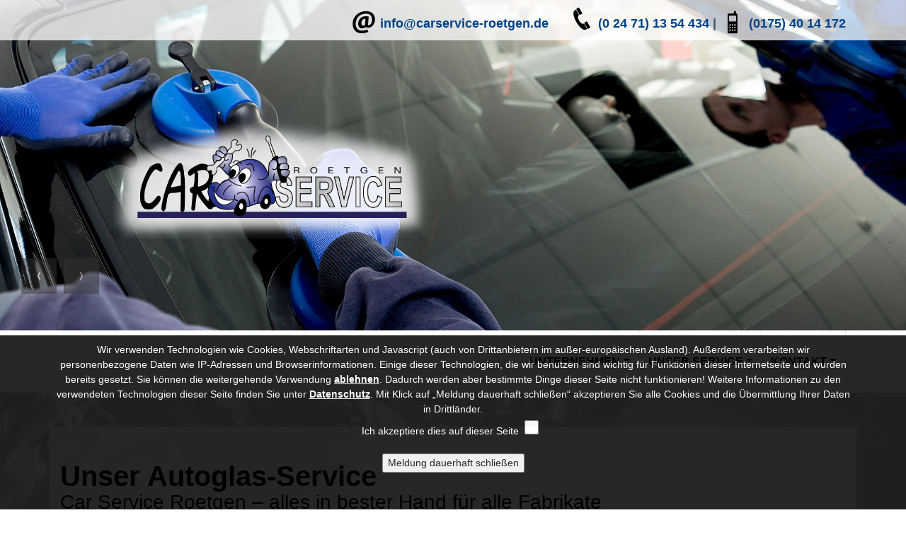

--- FILE ---
content_type: text/html; charset=UTF-8
request_url: https://carservice-roetgen.de/glas.php
body_size: 5207
content:
<!DOCTYPE html>
<html lang="de">
  <head>
    

<script>
function MM_openBrWindow(theURL,winName,features) { //v2.0
  window.open(theURL,winName,features);
}</script>


<meta name="viewport" content="width=device-width, initial-scale=1, shrink-to-fit=no">
<meta charset="utf-8">

<meta name="author" content="" />

<link rel="shortcut icon" href="favicon.ico" type="image/x-icon"/>

<link rel="stylesheet" href="vendor/bootstrap/bootstrap.min.css">
<link rel="stylesheet" href='vendor/flexslider/flexslider.css'>
<link rel="stylesheet" href="vendor/fancybox-master/dist/jquery.fancybox.min.css">

<link rel="stylesheet" href="vendor/hovereffect/css/effects.css" type="text/css">
<link rel='stylesheet' href='vendor/justifyGallery/justifiedGallery.min.css'>




<link rel="stylesheet" href="vendor/icofont/icofont.min.css">

<link rel="stylesheet" href="vendor/smartmenus-1.1.0/addons/bootstrap-4/jquery.smartmenus.bootstrap-4.css">


<link rel="stylesheet" href="css/navigation.css">
<link rel="stylesheet" href="css/navbar-toggler.css">
<link rel="stylesheet" href="css/brand.css">
<link rel="stylesheet" href="css/flexslider-caption.css">
<link rel="stylesheet" href="css/cards.css">

<link rel="stylesheet" href="css/custom.css">




    <title>Car-Service Roetgen</title>
    <meta name="description" content="" />
    <meta name="keywords" content="" />
  </head>
  <body id="top">
		<div class="topline py-2">
			<div class="container">
				<div class="row">
					<div class="col-12 col-md-12 text-right">
						 <i class="icofont-at icofont-2x color-01" style="vertical-align: sub;"></i> <span id="e45259148">[protected email address]</span><script>/*<![CDATA[*/eval("var a=\"dgarhsSbwlmM9PHqkF5DI@iOK4J+3xjU.V2otTQYZpLC7y60cX1nAvzEfBeN_8-RuGW\";var b=a.split(\"\").sort().join(\"\");var c=\"Xz6EPCpeNye-XCygeEy_0yza7y\";var d=\"\";for(var e=0;e<c.length;e++)d+=b.charAt(a.indexOf(c.charAt(e)));document.getElementById(\"e45259148\").innerHTML=\"<a class=\\\"links\\\" href=\\\"mailto:\"+d+\"\\\">\"+d+\"</a>\"")/*]]>*/</script> <span class="mr-0 mr-lg-4"></span><br class="d-block d-lg-none">
<i class="icofont icofont-phone icofont-2x color-01"></i> <a href="tel:+4924711354434">(0 24 71) 13 54 434</a> | <i class="icofont-mobile-phone icofont-2x color-01" style="vertical-align: sub;"></i> <a href="tel:+491754014172">(0175) 40 14 172</a>					</div>
				</div>
			</div>
		</div>
		<header>
			<div id="MainSlider" class="flexslider">
				<ul class="slides">
					<li>
<img class="img-fluid" style="opacity: 1;" alt="001--autoglas_206696823.jpg" src="thumb_/1920x700/r/img/slider/autoglas/001--autoglas_206696823.jpg" title="" />
<div class="meta d-none d-lg-block"
 style="visibility: hidden" >
<p class="mb-3"></p>
<a href=".php" class=" btn btn-secondary">Weiterlesen</a>
</div>
</li>
<li>
<img class="img-fluid" style="opacity: 1;" alt="002--autoglas_84799793.jpg" src="thumb_/1920x700/r/img/slider/autoglas/002--autoglas_84799793.jpg" title="" />
<div class="meta d-none d-lg-block"
 style="visibility: hidden" >
<p class="mb-3"></p>
<a href=".php" class=" btn btn-secondary">Weiterlesen</a>
</div>
</li>
<li>
<img class="img-fluid" style="opacity: 1;" alt="003--autoglas_177307252.jpg" src="thumb_/1920x700/r/img/slider/autoglas/003--autoglas_177307252.jpg" title="" />
<div class="meta d-none d-lg-block"
 style="visibility: hidden" >
<p class="mb-3"></p>
<a href=".php" class=" btn btn-secondary">Weiterlesen</a>
</div>
</li>
				</ul>
				<div class="logo-slider">
					<a href="index.php"><img src="img/logo_slider.png" class="img-fluid" alt="Bild"></a>				</div>
							</div>
		</header>
		<nav id="mainNav" class="navbar navbar-expand-md sticky-top">
			<div class="container">
				<a id="navbar-brand" class="navbar-brand ml-2" href="index.php">
										<img id="logo-mobil" src="img/logo-nav.png" class="img-fluid d-block" alt="Bild">
				</a>
				 <button class="navbar-toggler navbar-toggler-right collapsed" type="button" data-toggle="collapse" data-target="#navbarNavDropdown">
					<span></span>
					<span></span>
					<span></span>
				</button>
				<div class="collapse navbar-collapse justify-content-end" id="navbarNavDropdown">
					<!-- Right nav -->
					<ul class="nav navbar-nav">
					  <li class="nav-item dropdown"><a class="nav-link dropdown-toggle" href="#">Unternehmen</a>
	<ul class="dropdown-menu">
    <li><a class="dropdown-item" href="index.php">Startseite</a></li>
	  <li><a class="dropdown-item" href="ueber_uns.php">Über uns</a></li>
	</ul>
</li>
<li class="nav-item dropdown"><a class="nav-link dropdown-toggle" href="#.php">Unser Service</a>
	<ul class="dropdown-menu">
    <li><a class="dropdown-item" href="reparaturen.php">KFZ-Reparaturen von A - Z</a></li>
    <li><a class="dropdown-item" href="unfallschaeden.php">Beseitigung von Unfallschäden &ndash; Smart-Repair</a></li>
    <li><a class="dropdown-item" href="fehler.php">Fehlerdiagnose</a></li>
    <li><a class="dropdown-item" href="elektrik.php">Auto-Elektrik</a></li>
	  <li><a class="dropdown-item" href="klima.php">Klimaservice</a></li>
	  <li><a class="dropdown-item" href="glas.php">Autoglas</a></li>
    <li><a class="dropdown-item" href="reifen.php">Reifendienst</a></li>
	  <li><a class="dropdown-item" href="tuev.php">TÜV-Abnahme und AU</a></li>
	</ul>
</li>

<li class="nav-item dropdown"><a class="nav-link dropdown-toggle" href="#.php">Kontakt</a>
	<ul class="dropdown-menu">
	  <li><a class="dropdown-item" href="kontakt.php">Anfahrt / Kontakt</a></li>
	  <li><a class="dropdown-item" href="impressum.php">Impressum</a></li>
	  <li><a class="dropdown-item" href="datenschutz.php">Datenschutz</a></li>
	</ul>
  </li>					</ul>
  		  </div>
			</div>
		</nav>
		<section class="p-3 p-lg-5">
			<div class="container">
				<div class="row pt-5 bg-02-85">
					<div class="col-12 col-md-12">
						<h1 class="mb-0"><span class="color-01">Unser Autoglas-Service</span></h1>
						<h3 class="color-02">Car Service Roetgen &ndash; alles in bester Hand für alle Fabrikate</h3>
					</div>
				</div>
				<div class="row p-2 bg-02-85">
					<div class="col-12 col-md-8">
						<p>Kaum etwas ist bei einer Autofahrt so wichtig wie eine gute Sicht. Besonders bei Gegenlicht, Regen oder in der Dämmerung kann man schnell irritiert und geblendet werden. Daher sollten Sie darauf bedacht sein, dass sich die Scheiben an Ihrem Auto in einem einwandfreien Zustand befinden.</p>
            <p>Steinschläge führen zu defekten und Rissen, aber auch Sand und Staub fügen besonders Ihrer Frontscheibe Schäden zu.</p>
            <p>Wir sorgen dafür, dass Sie wieder klare Sicht haben.</p>
            <p>Gerne beraten wir Sie individuell und ausführlich zu allen Fragen rund um Ihr Auto. Nehmen Sie doch einfach <a href="kontakt.php">Kontakt</a> oder vereinbaren Sie telefonisch unter <a href="tel:+4924711354434">(0 24 71) 13 54 434</a> einen Termin mit uns.</p>
					</div>
					<div class="col-12 col-md-4 mb-5">
						<div class="card card-body h-100">
						  <div class="mb-3">
							                  <div id="accordion" class="accordion">
  <h3>Unsere Angebote!</h3>
  <div class="card mb-0">
	 <!--
    <div class="card-header collapsed" data-toggle="collapse" href="#collapseOne">
      <a class="card-title">Unsere gründliche und<br>optimale Wagenpflege</a>
    </div>
    <div id="collapseOne" class="collapse" data-parent="#accordion">
		  <div class="p-4">
		    <p>Reinigung von innen und außen ab 35,70 Euro (inkl. MwSt).<br>Bei extremer Verschmutzung Preis nach Absprache.</p>
		  </div>
    </div>
	-->
		<div class="card-header collapsed" data-toggle="collapse" data-parent="#accordion" href="#collapseTwo">
      <a class="card-title">Radwechsel</a>
    </div>
    <div id="collapseTwo" class="collapse" data-parent="#accordion" >
      <div class="p-4">
        <p>Radwechsel für alle 4 Reifen<br><span class="font-weight-bold">nur 22,- Euro</span></p> 
      </div>
    </div>
		<div class="card-header collapsed" data-toggle="collapse" data-parent="#accordion" href="#collapseThree">
      <a class="card-title">Pulverbeschichtung</a>
    </div>
    <div id="collapseThree" class="collapse" data-parent="#accordion" >
      <div class="p-4">
        <p>Pulverbeschichtungen bieten vielfältige Möglichkeiten nicht nur für optimale Optik, sondern auch für Konservierung und Erhalt.<br>
          In vielen Bereichen einsetzbar, so zum Beispiel für:</p>
        <ul>
          <li class="element">Auto</li>
          <li class="element">Motorrad</li>
          <li class="element">Fahrrad</li>
          <li class="element">Hobby</li>
          <li class="element">Haushalt</li>
          <li class="element">Garten</li>
        </ul>
        <p>Sprechen Sie mich an. Ich berate Sie gerne ausführlich und individuell.</p>
      </div>
    </div>
  </div>
</div>              </div>
            </div>
					</div>
		    </div>
			</div>
		</section>
		<section class="py-5 bg-white">
			<div class="container">
				<div class="row">
					<div class="col-12 col-md-12">
						<h2 class="text-center font-weight-bold color-02">Unserer Leistungen</h2>
<div id="reviews-slider" class="flexslider">
	<ul class="slides">
        
		<li>
      <h3 class="px-4">KFZ-Reparaturen<br/>von A - Z</h3>
			<a href="reparaturen.php" data-caption="KFZ-Reparaturen<br/>von A - Z">
				<img src="thumb/400x300/r/img/review-slider/reparatur_108381683.jpg" class="img-fluid p-4" alt="Symbolbild KFZ-Reparaturen von A - Z">
			</a>
     
		</li>
		<li>
      <h3 class="px-4">Beseitigung<br/>von Unfallschäden</h3>
			<a href="unfallschaeden.php" data-caption="Beseitigung<br/>von Unfallschäden">
				<img src="thumb/400x300/r/img/review-slider/unfall_42505461.jpg" class="img-fluid p-4" alt="Symbolbild Unfall">
			</a>
     
		</li>
		<li>
      <h3 class="px-4">Smart-Repair</h3>
			<a href="unfallschaeden.php" data-caption="Smart-Repair">
				<img src="thumb/400x300/r/img/review-slider/smart-repair_107674198.jpg" class="img-fluid p-4" alt="Symbolbild Unfall">
			</a>
     
		</li>
		<li>
      <h3 class="px-4">Auto-Elektrik</h3>
			<a href="elektrik.php" data-caption="Auto-Elektrik">
				<img src="thumb/400x300/r/img/review-slider/autoelektrik_158966148.jpg" class="img-fluid p-4" alt="Symbolbild Auto-Elektrik">
			</a>
     
		</li>
		<li>
      <h3 class="px-4">Klimaservice</h3>
			<a href="klima.php" data-caption="Klimaservice">
				<img src="thumb/400x300/r/img/review-slider/klima_102532513.jpg" class="img-fluid p-4" alt="Symbolbild Klimaservice">
			</a>
     
		</li>
		<li>
      <h3 class="px-4">Autoglas</h3>
			<a href="glas.php" data-caption="Autoglas">
				<img src="thumb/400x300/r/img/review-slider/autoglas_84799793.jpg" class="img-fluid p-4" alt="Symbolbild Autoglas">
			</a>
     
		</li>
		<li>
      <h3 class="px-4">Reifenservice</h3>
			<a href="reifen.php" data-caption="Reifenservice">
				<img src="thumb/400x300/r/img/review-slider/reifen_92735035.jpg" class="img-fluid p-4" alt="Symbolbild Reifenservice">
			</a>
     
		</li>
		<li>
      <h3 class="px-4">TÜV-Abnahme</h3>
			<a href="glas.php" data-caption="TÜV-Abnahme">
				<img src="thumb/400x300/r/img/review-slider/tuev_69712685.jpg" class="img-fluid p-4" alt="Symbolbild TÜV-Abnahme">
			</a>
     
		</li>
		<li>
      <h3 class="px-4">Abgasuntersuchung</h3>
			<a href="glas.php" data-caption="Abgasuntersuchung">
				<img src="thumb/400x300/r/img/review-slider/au_100962130.jpg" class="img-fluid p-4" alt="Symbolbild Abgasuntersuchung">
			</a>
     
		</li>    
	</ul>
</div>					</div>
				</div>
			</div>
		</section>
		<section class="footer">
			<div class="container">
				<div class="row">
					<div class="col-12 col-md-6 pt-5 align-self-center order-2 order-md-1">
	<h3 class="color-01 font-weight-bold mb-2">Anfahrt</h3>
  </div>
<div class="col-12 col-md-6 text-right pt-5 order-1 order-md-2">
	<div class="d-block d-md-none"></div>
	<h3 class="color-01 font-weight-bold mb-2">Kontaktaufnahme</h3>
	<h4 class="color-02 font-weight-bold">Car Service Roetgen</h4>
	<p>
		Bundesstraße 7 | 52159 Roetgen	</p>
	<p>
		<i class="icofont-ui-dial-phone color-01"></i> <a href="tel:+4924711354434">(0 24 71) 13 54 434</a><br>
	  <i class="icofont-mobile-phone color-01"></i> <a href="tel:+491754014172">(0175) 40 14 172</a> <br>
         <i class="icofont-ui-email color-01"></i>	<span id="e133667770">[protected email address]</span><script>/*<![CDATA[*/eval("var a=\"YD4_UJM-qVOBPTmfhiLwkQyZnuao725p6gAbds8IS9XFKlW0r@CcjN+Hx.1evRt3EzG\";var b=a.split(\"\").sort().join(\"\");var c=\"@+WHTF91el1t@FlD1Hlv0l+4Kl\";var d=\"\";for(var e=0;e<c.length;e++)d+=b.charAt(a.indexOf(c.charAt(e)));document.getElementById(\"e133667770\").innerHTML=\"<a class=\\\"links\\\" href=\\\"mailto:\"+d+\"\\\">\"+d+\"</a>\"")/*]]>*/</script>	</p>
      
      <h3 class="color-01 font-weight-bold mb-2">Öffnungszeiten</h3>
    <table class="table table-sm">
      <tbody>
        <tr class="table">
            <td>Montag</td>
            <td>08:00 - 17:00 Uhr</td>
        </tr><tr class="table">
            <td>Dienstag</td>
            <td>08:00 - 17:00 Uhr</td>
        </tr><tr class="table table-success">
            <td>Mittwoch</td>
            <td>08:00 - 17:00 Uhr</td>
        </tr><tr class="table">
            <td>Donnerstag</td>
            <td>08:00 - 17:00 Uhr</td>
        </tr><tr class="table">
            <td>Freitag</td>
            <td>08:00 - 17:00 Uhr</td>
        </tr><tr class="table">
            <td>Samstag</td>
            <td>nach Vereinbarung</td>
        </tr>      </tbody>
    </table>
    
</div>				</div>
			</div>
		</section>
		<footer class="p-3 text-white">
			<div class="container">
				<div class="row">
					
<div class="col-12 col-md-12 text-center text-lg-right">
	© 2026  Car Service Roetgen | <a href="impressum.php" class="links" style="color: #fff"> Impressum</a> <a href="datenschutz.php" class="links" style="color: #fff"> Datenschutz</a>
</div>				</div>
			</div>
		</footer>
		
<script src="vendor/jquery/jquery.min.js"></script>
<script src="vendor/bootstrap/popper.min.js"></script>
<script src="vendor/bootstrap/bootstrap.min.js"></script>
<script src='vendor/flexslider/jquery.flexslider.js'></script>
<script src='vendor/alt_justifyGallery/jquery.justifiedGallery.min.js'></script>

<script src="vendor/fancybox-master/dist/jquery.fancybox.min.js"></script>


<script src="vendor/smartmenus-1.1.0/jquery.smartmenus.js"></script>
<script src="vendor/smartmenus-1.1.0/addons/bootstrap-4/jquery.smartmenus.bootstrap-4.js"></script>


<script>
	$('#MainSlider, #SecondSlider').flexslider({
    animation: "fade",
    controlNav: false,
    animationLoop: true,
    slideshow: true,
    sync: "#carousel"
  });
</script>


<script>
function myFunction(x) {
    if (x.matches) { // If media query matches
        var panel = 1;
    } else {
        var panel = 3;
    }
	 $('#reviews-slider').flexslider({
      animation: "slide",
      itemWidth: 200,
      itemMargin: 1,
      minItems: 1,
      maxItems: panel,
      move: 0,
  });
}

var x = window.matchMedia("(max-width: 768px)")
myFunction(x) // Call listener function at run time
x.addListener(myFunction) // Attach listener function on state changes
</script>




<script>
	$( ".fancybox" ).fancybox( {
		openEffect: "elastic",
		closeEffect: "elastic"
	});
</script>
<script>
		// Galerie Stuck Aside
		$( '#myGallery' ).justifiedGallery( {
			rowHeight: 100,
			lastRow: 'nojustify',
			margins: 30,
			randomize: false
		});
		
</script>
<script>
		// Galerie Stuck Aside
		$( '#referenz' ).justifiedGallery( {
			rowHeight: 200,
			lastRow: 'nojustify',
			margins: 30,
			randomize: false
		});
		
</script>
<script>
  $(window).scroll(function() {
    if ($("#mainNav").offset().top > 50) {
      $("#mainNav").addClass("navbar-shrink");
    } else {
      $("#mainNav").removeClass("navbar-shrink");
    }
  });
</script>
<script>
		(function ($) {
		$(document).ready(function(){
		$('.navbar-brand').css("opacity","1");
		// hide .navbar first
		$(".navbar-brand").css("opacity","0");
		$('#logo').attr('src','img/logo.png');
		// fade in .navbar
		$(function () {
		$(window).scroll(function () {
		// set distance user needs to scroll before we fadeIn navbar
		if ($(this).scrollTop() > 300) {
		$('.navbar-brand').css("opacity","1");
		$('#logo').attr('src','img/logo.png').css("transition","all .35s");
		} else {
		$('.navbar-brand').css("opacity","0");
		$('#logo').attr('src','img/logo.png').css("transition","all .35s");
		}
		});
		});
		});
		}(jQuery));
	  </script>

<script>
     $(window).scroll(function() {
    if ($(this).scrollTop()>300)
     {
        $('.logo-slider img').fadeOut();
     }
    else
     {
      $('.logo-slider img').fadeIn();
     }
 });
</script>

<script>
$(document).ready(function(){

	// Der Button wird mit JavaScript erzeugt und vor dem Ende des body eingebunden.
	var back_to_top_button = ['<a href="#top" class="back-to-top"></a>'].join("");
	$("body").append(back_to_top_button)

	// Der Button wird ausgeblendet
	$(".back-to-top").hide();

	// Funktion für das Scroll-Verhalten
	$(function () {
		$(window).scroll(function () {
			if ($(this).scrollTop() > 100) { // Wenn 100 Pixel gescrolled wurde
				$('.back-to-top').fadeIn();
			} else {
				$('.back-to-top').fadeOut();
			}
		});

		$('.back-to-top').click(function () { // Klick auf den Button
			$('body,html').animate({
				scrollTop: 0
			}, 800);
			return false;
		});
	});

});
</script>

<script src="https://script.plum-entwurf-druck.de/cookies/jquery.cookiesdirective.js"></script>
                <script src="https://script.plum-entwurf-druck.de/cookies/external.js"></script>
	</body>
</html>

--- FILE ---
content_type: text/css
request_url: https://carservice-roetgen.de/vendor/flexslider/flexslider.css
body_size: 1818
content:
/*
 * jQuery FlexSlider v2.6.2
 * http://www.woothemes.com/flexslider/
 *
 * Copyright 2012 WooThemes
 * Free to use under the GPLv2 and later license.
 * http://www.gnu.org/licenses/gpl-2.0.html
 *
 * Contributing author: Tyler Smith (@mbmufffin)
 *
 */
/* ====================================================================================================================
 * FONT-FACE
 * ====================================================================================================================*/
@font-face {
  font-family: 'flexslider-icon';
  src: url('fonts/flexslider-icon.eot');
  src: url('fonts/flexslider-icon.eot?#iefix') format('embedded-opentype'), url('fonts/flexslider-icon.woff') format('woff'), url('fonts/flexslider-icon.ttf') format('truetype'), url('fonts/flexslider-icon.svg#flexslider-icon') format('svg');
  font-weight: normal;
  font-style: normal;
}
/* ====================================================================================================================
 * RESETS
 * ====================================================================================================================*/
.flex-container a:hover,
.flex-slider a:hover {
  outline: none;
}
.slides,
.slides > li,
.flex-control-nav,
.flex-direction-nav {
  margin: 0;
  padding: 0;
  list-style: none;
}
.flex-pauseplay span {
  text-transform: capitalize;
}
/* ====================================================================================================================
 * BASE STYLES
 * ====================================================================================================================*/
.flexslider {
  margin: 0;
  padding: 0;
}
.flexslider .slides > li {
  display: none;
  -webkit-backface-visibility: hidden;
	position:relative;
	
	overflow: hidden;
}
.flexslider .slides img {
  width: 100%;
  display: block;
}
.flexslider .slides:after {
  content: "\0020";
  display: block;
  clear: both;
  visibility: hidden;
  line-height: 0;
  height: 0;
}
html[xmlns] .flexslider .slides {
  display: block;
}
* html .flexslider .slides {
  height: 1%;
}
.no-js .flexslider .slides > li:first-child {
  display: block;
}
/* ====================================================================================================================
 * DEFAULT THEME
 * ====================================================================================================================*/
.flexslider {
  *margin: 30px 0 0;
  *background: #fff;
  *border: 10px solid rgba(255,255,255,0.75);
  position: relative;
  zoom: 1;
	z-index: 0;
 
  -webkit-box-shadow: '' 0 1px 4px rgba(0, 0, 0, 0.2);
  -moz-box-shadow: '' 0 1px 4px rgba(0, 0, 0, 0.2);
  -o-box-shadow: '' 0 1px 4px rgba(0, 0, 0, 0.2);
  box-shadow: '' 0 1px 4px rgba(0, 0, 0, 0.2);
}
.flexslider .slides {
  zoom: 1;
}
/*#MainSlider.flexslider .slides li:before {
    content: '';
    position: absolute;
    width: 100%;
    height: 100%;
    z-index: 9;
    background-image: -webkit-linear-gradient(0deg,rgba(255,255,255,1.00) 0%,rgba(255,255,255,0.00) 45.53%);
    background-image: -moz-linear-gradient(0deg,rgba(255,255,255,1.00) 0%,rgba(255,255,255,0.00) 45.53%);
    background-image: -o-linear-gradient(0deg,rgba(255,255,255,1.00) 0%,rgba(255,255,255,0.00) 45.53%);
    background-image: linear-gradient(90deg,rgba(255,255,255,1.00) 0%,rgba(255,255,255,0.00) 45.53%);
}*/
.flexslider .slides img {
  height: auto;
  -moz-user-select: none;
}
.flexslider .slides li::before {
	/*position: absolute;
	content: '';
	width: 100%;
	height: 100%;
	background-color: rgba(0,0,0,0.25);
	z-index: 2;*/
}
.flex-viewport {
	z-index: 1;
  max-height: 2000px;
  -webkit-transition: all 1s ease;
  -moz-transition: all 1s ease;
  -ms-transition: all 1s ease;
  -o-transition: all 1s ease;
  transition: all 1s ease;
}
.loading .flex-viewport {
  max-height: 300px;
}
.carousel li {
  margin-right: 5px;
}
.flex-direction-nav {
		position: absolute;
		bottom: 0;
		left: 40px;
}

.flex-direction-nav a {
		text-decoration: none;
		display: block;
		width: 50px;
		height: 50px;
		background-color: #333;
		margin: -20px 0 0;
		position: absolute;
		bottom: 20px;
		z-index: 10;
		overflow: hidden;
		opacity: .5;
		cursor: pointer;
		color: #fff;
		-webkit-transition: all .3s ease;
		-moz-transition: all .3s ease;
		transition: all .3s ease;
}

.flex-direction-nav .flex-prev {
		text-align: center;
		left: -10px;
}

.flex-direction-nav .flex-next {
		text-align: center;
		left: 50px;
}

.flexslider:hover .flex-prev {
	text-align: center;
		*left: -10px;
}

.flexslider:hover .flex-next {
	text-align: center;
	*left: 30px;
}

.flexslider:hover .flex-next:hover,
.flexslider:hover .flex-prev:hover {
		opacity: 1;
}
.flex-direction-nav a:before {
  font-family: IcoFont !important;
  font-size: 20px;
  display: inline-block;
  content: "\ea74";
  color: #fff;
  *text-shadow: 1px 1px 0 rgba(255, 255, 255, 1);
  padding: 10px 0px;
}
.flex-direction-nav a.flex-next:before {
  content: "\ea75";
}
.flexslider:hover .flex-direction-nav .flex-prev {
  opacity: 0.7;
}
.flexslider:hover .flex-direction-nav .flex-prev:hover {
  opacity: 1;
}
.flexslider:hover .flex-direction-nav .flex-next {
  opacity: 0.7;
  right: 50px;
}
.flexslider:hover .flex-direction-nav .flex-next:hover {
  opacity: 1;
}
.flex-direction-nav .flex-disabled {
  opacity: 0!important;
  filter: alpha(opacity=0);
  cursor: default;
  z-index: -1;
}
.flex-pauseplay a {
  display: block;
  width: 20px;
  height: 20px;
  position: absolute;
  bottom: 5px;
  left: 10px;
  opacity: 0.8;
  z-index: 10;
  overflow: hidden;
  cursor: pointer;
  color: #000;
}
.flex-pauseplay a:before {
  font-family: "flexslider-icon";
  font-size: 20px;
  display: inline-block;
  content: '\f004';
}
.flex-pauseplay a:hover {
  opacity: 1;
}
.flex-pauseplay a.flex-play:before {
  content: '\f003';
}
.flex-control-nav {
  width: 100%;
  position: absolute;
  *bottom: 0px;
  text-align: center;
}
.flex-control-nav li {
  margin: 0 6px;
  display: inline-block;
  zoom: 1;
}
.flex-control-paging li a {
  width: 11px;
  height: 11px;
  display: block;
  background: #666;
  background: rgba(0, 0, 0, 0.5);
  cursor: pointer;
  text-indent: -9999px;
  -webkit-box-shadow: inset 0 0 3px rgba(0, 0, 0, 0.3);
  -moz-box-shadow: inset 0 0 3px rgba(0, 0, 0, 0.3);
  -o-box-shadow: inset 0 0 3px rgba(0, 0, 0, 0.3);
  box-shadow: inset 0 0 3px rgba(0, 0, 0, 0.3);
  -webkit-border-radius: 20px;
  -moz-border-radius: 20px;
  border-radius: 20px;
}
.flex-control-paging li a:hover {
  background: #333;
  background: rgba(0, 0, 0, 0.7);
}
.flex-control-paging li a.flex-active {
  background: #000;
  background: rgba(0, 0, 0, 0.9);
  cursor: default;
}
.flex-control-thumbs {
  margin: 5px 0 0;
  position: static;
  overflow: hidden;
}
.flex-control-thumbs li {
  width: 25%;
  float: left;
  margin: 0;
}
.flex-control-thumbs img {
  width: 100%;
  height: auto;
  display: block;
  opacity: .7;
  cursor: pointer;
  -moz-user-select: none;
  -webkit-transition: all 1s ease;
  -moz-transition: all 1s ease;
  -ms-transition: all 1s ease;
  -o-transition: all 1s ease;
  transition: all 1s ease;
}
.flex-control-thumbs img:hover {
  opacity: 1;
}
.flex-control-thumbs .flex-active {
  opacity: 1;
  cursor: default;
}
/* ====================================================================================================================
 * RESPONSIVE
 * ====================================================================================================================*/
@media screen and (max-width: 860px) {
  .flex-direction-nav .flex-prev {
    opacity: 0;
    left: 10px;
	text-align: center;
  }
  .flex-direction-nav .flex-next {
    opacity: 0;
    right: 10px;
	  text-align: center;
  }
}

.flex-caption {
	position: absolute;
	display: none;
	bottom:0;
	width: 100%;
	background-color: rgba(255,255,255,0.80);
	padding: 15px;
}
.flex-caption h2 {
	text-transform: uppercase;
	font-weight: 200;
	font-size: 20px;
}
	.flex-caption h3 {
	font-weight: lighter;
	font-size: 16px;
}

@media (min-width: 992px) {
	.flex-caption {
	display: none;
	background-color: rgba(255,255,255,0.80);
	position: absolute;
	bottom:0;
	right: 0;
	width: 60%;
	padding: 30px;
}
	.flex-caption h2 {
		text-transform: uppercase;
		font-weight: bold;
		font-size: 26px;
	}
	.flex-caption h3 {
		font-weight: lighter;
		font-size: 20px;
	}
}

@media (max-width: 991px) {
	.flex-direction-nav {
		display: none;
	}
}

--- FILE ---
content_type: text/css
request_url: https://carservice-roetgen.de/vendor/hovereffect/css/effects.css
body_size: 3453
content:



/* general styling for all the hovers */
	
.hover {
  width: 100%;
  height: 100%;
  float: left;
  overflow: hidden;
  position: relative;
  text-align: center;
  cursor: default;
}

.hover .overlay {
  width: 100%;
  height: 100%;
  position: absolute;
  overflow: hidden;
  top: 0;
  left: 0;
}

.hover img {
  display: block;
  position: relative;
}

.hover h2 {
  *text-transform: uppercase;
  *color: #fff;
  text-align: center;
  position: relative;
  font-size: 45px;
  padding: 10px;
  background: rgba(0, 0, 0, 0.6);
}

.hover .info {
  display: inline-block;
  text-decoration: none;
  padding: 7px 14px;
  *text-transform: uppercase;
  color: #fff;
  border: 1px solid #fff;
  margin: 50px 0 0 0;
  border-radius: 0px;
  background-color: transparent;
}

.hover .info:hover {
  box-shadow: 0 0 5px #fff;
}

/* styling to remove box shadow and border from buttons for last few effects */

.hover .nullbutton {
  border: none;
  padding: 0px;
  margin: 0px;
}

.hover .nullbutton:hover {
  box-shadow: none;
}

/* remove the blue line that shows on modal buttons after you have open and close a modal */

.modal-open .modal, :focus {
    outline:none!important
}

/* styling so when hovering over a div that opens a modal the cursor changes to a pointer */
.point {
cursor: pointer;
}

/* effect hover 1 */

.ehover1 img {
  transition: all 0.4s linear;
  -moz-transition: all 0.4s linear;
  -o-transition: all 0.4s linear;
  -webkit-transition: all 0.4s linear;
  transition: all 0.4s linear;
}

.ehover1 .overlay {
  opacity: 0;
  background-color: rgba(0,0,0, 0.5);
  -moz-transition: all 0.4s ease-in-out;
  -o-transition: all 0.4s ease-in-out;
  -webkit-transition: all 0.4s ease-in-out;
  transition: all 0.4s ease-in-out;
}

.ehover1 h2 {
  -moz-transform: translatey(-100px);
  -ms-transform: translatey(-100px);
  -o-transform: translatey(-100px);
  -webkit-transform: translatey(-100px);
  transform: translatey(-100px);
  opacity: 0;
  -moz-transition: all 0.2s ease-in-out;
  -o-transition: all 0.2s ease-in-out;
  -webkit-transition: all 0.2s ease-in-out;
  transition: all 0.2s ease-in-out;
}

.ehover1 button.info {
  opacity: 0;
  -moz-transition: all 0.2s ease-in-out;
  -o-transition: all 0.2s ease-in-out;
  -webkit-transition: all 0.2s ease-in-out;
  transition: all 0.2s ease-in-out;
}

.ehover1:hover img {
  -moz-transform: scale(1.2);
  -ms-transform: scale(1.2);
  -o-transform: scale(1.2);
  -webkit-transform: scale(1.2);
  transform: scale(1.2);
}

.ehover1:hover .overlay {
  opacity: 1;
}

.ehover1:hover h2, .ehover1:hover button.info {
  opacity: 1;
  -moz-transform: translatey(0);
  -ms-transform: translatey(0);
  -o-transform: translatey(0);
  -webkit-transform: translatey(0);
  transform: translatey(0);
}

.ehover1:hover button.info {
  -moz-transition-delay: 0.2s;
  -o-transition-delay: 0.2s;
  -webkit-transition-delay: 0.2s;
  transition-delay: 0.2s;
}
 
 /* effect hover 2 */
 
.ehover2 img {
  transition: all 0.2s ease-in;
}

.ehover2 .overlay {
  background-color: rgba(0,0,0,0.6);
  opacity: 0;
  transform: translate(460px, -100px) rotate(180deg);
  transition: all 0.2s 0.4s ease-in-out;
}

.ehover2 button.info {
  transform: translateY(-200px);
  transition: all 0.2s ease-in-out;
}

.ehover2:hover .overlay {
  opacity: 1;
  transition-delay: 0s;
  transform: translate(0px, 0px);
}

.ehover2:hover h2 {
  transform: translateY(0px);
  transition-delay: 0.5s;
}

.ehover2:hover button.info {
  transform: translateY(0px);
  transition-delay: 0.3s;
}
 
 
 /* effect hover 3 */
 
.ehover3 img {
  transition: all 0.4s ease-in;
}

.ehover3 button.info, .ehover3 h2 {
  transform: scale(0.7);
  transition: all 0.4s ease-in;
  opacity: 0;
}

.ehover3:hover img {
  filter: grayscale(1) blur(3px);
  -webkit-filter: grayscale(1) blur(3px);
  transform: scale(1.2);
}

.ehover3:hover button.info, .ehover3:hover h2 {
  opacity: 1;
  transform: scale(1);
}
 
 
 /* effect hover 4 */
 
.ehover4 h2 {
  transform: translateY(55px);
  transition: all 0.4s ease-in-out;
}

.ehover4:hover h2 {
  transform: translateY(15px);
}

.ehover4 .overlay {
  background-color: rgba(75,75,75,0.7);
  transition: all 0.4s ease-in-out;
}

.ehover4:hover .overlay {
  background-color: rgba(48, 152, 157, 0.4);
}

.ehover4 button.info {
  opacity: 0;
  transform: scale(0);
  transition: all 0.4s ease-in-out;
  font-weight: normal;
  border: 1px solid white;
  margin: -55px 0 0 0;
  padding: 73px 90px;
}

.ehover4:hover button.info {
  opacity: 1;
  transform: scale(1);
}
  
 /* effect 4 transitionV2 */
 
.ehover42 h2 {
  transform: translateY(55px);
  transition: all 0.4s  cubic-bezier(0.88,-0.99, 0, 1.81);
}

.ehover42:hover h2 {
  transform: translateY(15px);
}

.ehover42 .overlay {
  background-color: rgba(75,75,75,0.7);
  transition: all 0.4s  cubic-bezier(0.88,-0.99, 0, 1.81);
}

.ehover42:hover .overlay {
  background-color: rgba(48, 152, 157, 0.4);
}

.ehover42 button.info {
  opacity: 0;
  transform: scale(0);
  transition: all 0.4s cubic-bezier(0.88,-0.99, 0, 1.81);
  font-weight: normal;
  border: 1px solid white;
  margin: -55px 0 0 0;
  padding: 73px 90px;
}

.ehover42:hover button.info {
  opacity: 1;
  transform: scale(1);
}
 
 

/* effect hover 1 v2 */

.ehover1v2 img {
  transition: all 0.4s cubic-bezier(0.88,-0.99, 0, 1.81);
}

.ehover1v2 .overlay {
  opacity: 0;
  background-color: rgba(0,0,0, 0.5);
  transition: all 0.4s cubic-bezier(0.88,-0.99, 0, 1.81);
}

.ehover1v2 h2 {
  -moz-transform: translatey(-100px);
  -ms-transform: translatey(-100px);
  -o-transform: translatey(-100px);
  -webkit-transform: translatey(-100px);
  transform: translatey(-100px);
  opacity: 0;
  transition: all 0.2s cubic-bezier(0.88,-0.99, 0, 1.81);
}

.ehover1v2 button.info {
  opacity: 0;
  -moz-transition: all 0.2s ease-in-out;
  -o-transition: all 0.2s ease-in-out;
  -webkit-transition: all 0.2s ease-in-out;
  transition: all 0.2s ease-in-out;
}

.ehover1v2:hover img {
  -moz-transform: scale(1.2);
  -ms-transform: scale(1.2);
  -o-transform: scale(1.2);
  -webkit-transform: scale(1.2);
  transform: scale(1.2);
}

.ehover1v2:hover .overlay {
  opacity: 1;
}

.ehover1v2:hover h2, .ehover1v2:hover button.info {
  opacity: 1;
  -moz-transform: translatey(0);
  -ms-transform: translatey(0);
  -o-transform: translatey(0);
  -webkit-transform: translatey(0);
  transform: translatey(0);
}

.ehover1v2:hover button.info {
  -moz-transition-delay: 0.2s;
  -o-transition-delay: 0.2s;
  -webkit-transition-delay: 0.2s;
  transition-delay: 0.2s;
}
 
 /* effect hover 5 */
 
.ehover5 h2, .ehover5 img {
  transition: all 0.4s ease-in-out;
}

.ehover5 img {
  transform: scale(1.1);
}

.ehover5:hover img {
  transform: scale(1);
}

.ehover5 .overlay {
  transition: all 0.4s ease-in-out;
}

.ehover5:hover .overlay {
  background-color: rgba(170,170,170,0.4);
}

.ehover5 button.info {
  opacity: 0;
  transform: scale(1.5);
  transition: all 0.4s ease-in-out;
  font-weight: normal;
  border: 1px solid white;
  height: 85%;
  width: 85%;
  position: absolute;
  top: -20%;
  left: 8%;
  padding: 70px;
}

.ehover5:hover button.info {
  opacity: 1;
  transform: scale(1);
  background-color: rgba(0,0,0,0.4);
}

.ehover5 button.info:hover {
  box-shadow: none;
}

 /* effect hover 6 */
 
.ehover6 .rotate {
  transform: rotate(-45deg);
  width: 100%;
  height: 100%;
  position: absolute;
  /* production only due to the button, the line below is only needed for the demo site so the whole div can be a button for the modal to show, it is not needed in example code */
  bottom: 0px;
}

.ehover6 hr {
  width: 50%;
  opacity: 0;
}

.ehover6  hr:nth-child(2) {
  -webkit-transform: translate3d(-50%,-50%,0) rotate(0deg) scale3d(0,0,1);
  transform: translate3d(-50%,-50%,0) rotate(0deg) scale3d(0,0,1);
}

.ehover6  hr:nth-child(3) {
  -webkit-transform: translate3d(-50%,-50%,0) rotate(90deg) scale3d(0,0,1);
  transform: translate3d(-50%,-50%,0) rotate(90deg) scale3d(0,0,1);
}

.ehover6 h2, .ehover6 hr {
  position: absolute;
  top: 50%;
  left: 50%;
  -webkit-transition: opacity 0.35s, -webkit-transform 0.35s;
  transition: opacity 0.35s, transform 0.35s;
  -webkit-transform: translate3d(-50%,-50%,0);
  transform: translate3d(-50%,-50%,0);
  -webkit-transform-origin: 50%;
  transform-origin: 50%;
  background-color: transparent;
  margin: 0px;
}

.group1, .group2 {
  left: 50%;
  position: absolute;
  -webkit-transition: opacity 0.35s, -webkit-transform 0.35s;
  transition: opacity 0.35s, transform 0.35s;
  -webkit-transform: translate3d(-50%,-50%,0);
  transform: translate3d(-50%,-50%,0);
  -webkit-transform-origin: 50%;
  transform-origin: 50%;
  background-color: transparent;
  margin: 0px;
  padding: 0px;
	/* take out of production */
  letter-spacing: 0px;
}

.group1 {
  top: 40%;
}

.group2 {
  top: 60%;
}

.ehover6 h2 {
  width: 100%;
}

.ehover6 p {
  width: 30%;
  text-transform: none;
  font-size: 15px;
  line-height: 2;
}

.ehover6 p a {
  color: #fff;
}

.ehover6 p a:hover,
.ehover6 p a:focus {
  opacity: 0.6;
}

.ehover6  a i {
  opacity: 0;
  -webkit-transition: opacity 0.35s, -webkit-transform 0.35s;
  transition: opacity 0.35s, transform 0.35s;
  padding: 10px;
  font-size: 20px;
}

.group1 a:first-child i {
  -webkit-transform: translate3d(-60px,-60px,0) rotate(45deg) scale(2);
  transform: translate3d(-60px,-60px,0) rotate(45deg) scale(2);
}

.group1 a:nth-child(2) i {
  -webkit-transform: translate3d(60px,-60px,0) rotate(45deg) scale(2);
  transform: translate3d(60px,-60px,0)  rotate(45deg) scale(2);
}

.group2 a:first-child i {
  -webkit-transform: translate3d(-60px,60px,0) rotate(45deg) scale(2);
  transform: translate3d(-60px,60px,0) rotate(45deg) scale(2);
}

.group2 a:nth-child(2) i {
  -webkit-transform: translate3d(60px,60px,0)  rotate(45deg) scale(2);
  transform: translate3d(60px,60px,0)  rotate(45deg) scale(2);
}

.ehover6:hover h2 {
  opacity: 0;
  -webkit-transform: translate3d(-50%,-50%,0) scale3d(0.8,0.8,1);
  transform: translate3d(-50%,-50%,0) scale3d(0.8,0.8,1);
}

.ehover6:hover hr:nth-child(2) {
  opacity: 1;
  -webkit-transform: translate3d(-50%,-50%,0) rotate(0deg) scale3d(1,1,1);
  transform: translate3d(-50%,-50%,0) rotate(0deg) scale3d(1,1,1);
}

.ehover6:hover hr:nth-child(3) {
  opacity: 1;
  -webkit-transform: translate3d(-50%,-50%,0) rotate(90deg) scale3d(1,1,1);
  transform: translate3d(-50%,-50%,0) rotate(90deg) scale3d(1,1,1);
}

.ehover6:hover .group1 i:empty, .ehover6:hover .group2 i:empty {
  -webkit-transform: translate3d(0,0,0);
  transform: translate3d(0,0,0) rotate(45deg) scale(1);
 /* just because it's stronger than nth-child */
	opacity: 1;
}

.ehover6 img {
transform: scale(1.1);
transition: all 0.35s;
}
.ehover6:hover img
{
transform: scale(1);
filter: brightness(0.7);
-webkit-filter: brightness(0.7);


}

 /* effect hover 7 */

.ehover7 h2,
.ehover7 p {
	position: absolute;
	top: 50%;
	left: 50%;
	-webkit-transition: opacity 0.35s, -webkit-transform 0.35s;
	transition: opacity 0.35s, transform 0.35s;
	-webkit-transform: translate3d(-50%,-50%,0);
	transform: translate3d(-50%,-50%,0);
	-webkit-transform-origin: 50%;
	transform-origin: 50%;
	background-color: transparent;
	margin: 0px;
	padding: 0px;
}

 .ehover7 .overlay::before {
	position: absolute;
	top: 50%;
	left: 50%;
	width: 40%;
	height: 60%;
	border: 2px solid #fff;
	content: '';
	opacity: 0;
	-webkit-transition: opacity 0.35s, -webkit-transform 0.35s;
	transition: opacity 0.35s, transform 0.35s;
	-webkit-transform: translate3d(-50%,-50%,0) rotate3d(0,0,1,-45deg) scale3d(0,0,1);
	transform: translate3d(-50%,-50%,0) rotate3d(0,0,1,-45deg) scale3d(0,0,1);
	-webkit-transform-origin: 50%;
	transform-origin: 50%;
}


.ehover7 p {
	width: 20%;
	text-transform: none;
	font-size: 15px;
	line-height: 2;
}

.ehover7 p a {
	color: #fff;
}

.ehover7 p a:hover,
.ehover7 p a:focus {
	opacity: 0.6;
}

.ehover7  a i {
	opacity: 0;
	-webkit-transition: opacity 0.35s, -webkit-transform 0.35s;
	transition: opacity 0.35s, transform 0.35s;
	padding: 0px 5px;
}


.ehover7 p a:first-child i {
	-webkit-transform: translate3d(-60px,-60px,0);
	transform: translate3d(-60px,-60px,0);
}

.ehover7 p a:nth-child(2) i {
	-webkit-transform: translate3d(60px,-60px,0);
	transform: translate3d(60px,-60px,0);
}

.ehover7 p a:nth-child(3) i {
	-webkit-transform: translate3d(-60px,60px,0);
	transform: translate3d(-60px,60px,0);
}

.ehover7 p a:nth-child(4) i {
	-webkit-transform: translate3d(60px,60px,0);
	transform: translate3d(60px,60px,0);
}

.ehover7:hover .overlay::before {
	opacity: 1;
	background-color: rgba(0,0,0,0.2);
	-webkit-transform: translate3d(-50%,-50%,0) rotate3d(0,0,1,-135deg) scale3d(1,1,1);
	transform: translate3d(-50%,-50%,0) rotate3d(0,0,1,-135deg) scale3d(1,1,1);
}

.ehover7:hover h2 {
	opacity: 0;
	-webkit-transform: translate3d(-50%,-50%,0) scale3d(0.8,0.8,1);
	transform: translate3d(-50%,-50%,0) scale3d(0.8,0.8,1);
}

.ehover7:hover p i:empty {
	-webkit-transform: translate3d(0,0,0);
	transform: translate3d(0,0,0); /* just because it's stronger than nth-child */
  opacity: 1;
}


/* effect hover 8 */

.ehover8 hr {
  width: 40%;
  opacity: 0;
  border: 1px solid #FFF;
}

.ehover8  hr:nth-child(3) {
  -webkit-transform: translate3d(-50%,-50%,0) rotate3d(0,0,1,90deg) scale3d(0,0,1);
  transform: translate3d(-50%,-50%,0) rotate3d(0,0,1,90deg) scale3d(0,0,1);
}

.ehover8  hr:nth-child(4) {
  -webkit-transform: translate3d(-50%,-50%,0) rotate3d(0,0,1,180deg) scale3d(0,0,1);
  transform: translate3d(-50%,-50%,0) rotate3d(0,0,1, 180deg) scale3d(0,0,1);
}

.ehover8 h2, .ehover8 hr {
  position: absolute;
  top: 50%;
  left: 50%;
  -webkit-transition: opacity 0.35s, -webkit-transform 0.35s;
  transition: opacity 0.35s, transform 0.35s;
  -webkit-transform: translate3d(-50%,-50%,0);
  transform: translate3d(-50%,-50%,0);
  -webkit-transform-origin: 50%;
  transform-origin: 50%;
  background-color: transparent;
  margin: 0px;
}

.set1, .set2 {
  left: 50%;
  position: absolute;
  -webkit-transition: opacity 0.35s, -webkit-transform 0.35s;
  transition: opacity 0.35s, transform 0.35s;
  -webkit-transform: translate3d(-50%,-50%,0);
  transform: translate3d(-50%,-50%,0);
  -webkit-transform-origin: 50%;
  transform-origin: 50%;
  background-color: transparent;
  margin: 0px;
  padding: 0px;
}

.set1 {
  top: 40%;
}

.set2 {
  top: 60%;
}

.ehover8 p {
  width: 30%;
  text-transform: none;
  font-size: 15px;
  line-height: 2;
}

.ehover8 p a {
  color: #fff;
}

.ehover8 p a:hover,
.ehover8 p a:focus {
  opacity: 0.6;
}

.ehover8  a i {
  opacity: 0;
  -webkit-transition: opacity 0.35s, -webkit-transform 0.35s;
  transition: opacity 0.35s, transform 0.35s;
  padding: 10px;
  font-size: 20px;
}

.set1 a:first-child i {
  -webkit-transform: translate3d(-60px,-60px,0);
  transform: translate3d(-60px,-60px,0);
}

.set1 a:nth-child(2) i {
  -webkit-transform: translate3d(60px,-60px,0);
  transform: translate3d(60px,-60px,0);
}

.set2 a:first-child i {
  -webkit-transform: translate3d(-60px,60px,0);
  transform: translate3d(-60px,60px,0);
}

.set2 a:nth-child(2) i {
  -webkit-transform: translate3d(60px,60px,0);
  transform: translate3d(60px,60px,0);
}

.ehover8:hover h2 {
  opacity: 0;
  -webkit-transform: translate3d(-50%,-50%,0) scale3d(0.8,0.8,1);
  transform: translate3d(-50%,-50%,0) scale3d(0.8,0.8,1);
}

.ehover8:hover hr:nth-child(3) {
  opacity: 1;
  -webkit-transform: translate3d(-50%,-50%,0) rotate3d(0,0,1,-90deg) scale3d(1,1,1);
  transform: translate3d(-50%,-50%,0) rotate3d(0,0,1,-90deg) scale3d(1,1,1);
}

.ehover8:hover hr:nth-child(4) {
  opacity: 1;
  -webkit-transform: translate3d(-50%,-50%,0) rotate3d(0,0,1,-180deg) scale3d(1,1,1);
  transform: translate3d(-50%,-50%,0) rotate3d(0,0,1,-180deg) scale3d(1,1,1);
}

.ehover8:hover .set1 i:empty, .ehover8:hover .set2 i:empty {
  -webkit-transform: translate3d(0,0,0);
  transform: translate3d(0,0,0);
 /* just because it's stronger than nth-child */
	opacity: 1;
}

/* effect hover 9 */

.ehover9 .overlay { 
	background-color: rgba(255, 255, 255, 0.7);
	top: -200px;
	opacity: 0;
	transition: all 0.1s ease-out 0.5s;
}
.ehover9 h2{
    transform: translateY(-200px);
	transition: all ease-in-out 0.1s;
	transition-delay: 0.3s;
}

.ehover9 button.info { 
    transform: translateY(-200px);
	color: #000;
	border: 1px solid #000;
	transition:  all ease-in-out 0.3s;
} 

.ehover9:hover .overlay { 
	opacity: 1; 
	top: 0px; 
	transition-delay: 0s
}																						
.ehover9:hover h2 { 
    transform: translateY(0px);
	transition-delay: 0.3s;
}

.ehover9:hover button.info { 
    transform: translateY(0px);
    box-shadow: 0 0 5px #000;
	color: #000;
	border: 1px solid #000;
	transition-delay: 0.3s;
}

/* effect hover 10 */

.ehover10 img {
	-webkit-transition: -webkit-transform 0.35s;
	transition: transform 0.35s;
}
.ehover10:hover img {
-webkit-transform: translate3d(0,-10%,0);
	transform: translate3d(0,-10%,0);
}

.ehover10 .overlay {
    visibility: hidden;
	top: auto;
	bottom: 0;
	padding: 1em;
	height: 4.75em;
	background: #79FAC4;
	color: #3c4a50;
	-webkit-transition: -webkit-transform 0.35s;
	transition: transform 0.35s;
	-webkit-transform: translate3d(0,100%,0);
	transform: translate3d(0,100%,0);
}

.ehover10 button.info
 {
	float: left;
	margin: 0px;
	text-transform: uppercase;
    color: #fff;
    font-size: 17px;
    background: rgba(0, 0, 0, 0.6);

}

.ehover10 p.icon-links a {
	float: right;
	color: #3c4a50;
	font-size: 1.4em;
}

.ehover10:hover p.icon-links a:hover,
.ehover10:hover p.icon-links a:focus {
	color: #252d31;
}

.ehover10 button,
.ehover10 p.icon-links a {
	-webkit-transition: -webkit-transform 0.35s;
	transition: transform 0.35s;
	-webkit-transform: translate3d(0,200%,0);
	transform: translate3d(0,200%,0);
}

.ehover10 p.icon-links a span::before {
	display: inline-block;
	padding: 8px 10px;
	speak: none;
	-webkit-font-smoothing: antialiased;
	-moz-osx-font-smoothing: grayscale;
}


.ehover10 button {
	display: inline-block;
}


.ehover10:hover .overlay,
.ehover10:hover button,
.ehover10:hover p.icon-links a {
	-webkit-transform: translate3d(0,0,0);
	transform: translate3d(0,0,0);
  visibility: visible;
}

.ehover10:hover h2 {
	-webkit-transition-delay: 0.05s;
	transition-delay: 0.05s;
}

.ehover10:hover p.icon-links a:nth-child(3) {
	-webkit-transition-delay: 0.1s;
	transition-delay: 0.1s;
}

.ehover10:hover p.icon-links a:nth-child(2) {
	-webkit-transition-delay: 0.15s;
	transition-delay: 0.15s;
}

.ehover10:hover p.icon-links a:first-child {
	-webkit-transition-delay: 0.2s;
	transition-delay: 0.2s;
}

/* effect 11 */

.ehover11 {
	background: -webkit-linear-gradient(45deg, #ff89e9 0%, #05abe0 100%);
	background: linear-gradient(45deg, #ff89e9 0%,#05abe0 100%);
	
	border: 1px solid #E60555;
	outline-offset: 5px;
	outline: 1px solid #E60555;
}

.ehover11 img {
	max-width: none;
	width: -webkit-calc(100% + 60px);
	width: calc(100% + 60px);
	-webkit-transition: opacity 0.35s, -webkit-transform 0.45s;
	transition: opacity 0.35s, transform 0.45s;
	-webkit-transform: translate3d(-40px,0,0);
	transform: translate3d(-40px,0,0);
}

.ehover11 .overlay::before {
	position: absolute;
	top: 20px;
	right: 20px;
	bottom: 20px;
	left: 20px;
	border: 1px solid #fff;
	content: '';
	opacity: 0;
	-webkit-transition: opacity 0.35s, -webkit-transform 0.45s;
	transition: opacity 0.35s, transform 0.45s;
	-webkit-transform: translate3d(-20px,0,0);
	transform: translate3d(-20px,0,0);
}

.ehover11 .overlay {
    padding: 2em;
    text-align: left;
    background-image: -webkit-linear-gradient(0deg,rgba(225,223,224,1.00) 0%,rgba(255,255,255,0.00) 100%);
    background-image: -moz-linear-gradient(0deg,rgba(225,223,224,1.00) 0%,rgba(255,255,255,0.00) 100%);
    background-image: -o-linear-gradient(0deg,rgba(225,223,224,1.00) 0%,rgba(255,255,255,0.00) 100%);
    background-image: linear-gradient(90deg,rgba(225,223,224,1.00) 0%,rgba(255,255,255,0.00) 100%);
}

.ehover11 h2 {
	background-color: transparent;
	padding: 10% 0 10px 0;
	text-align: left;
	text-shadow: 1px 1px 3px #fff;
	letter-spacing: 2px !important;
}

.ehover11 .info {
    color: #fff;
    background-color: #E60555;
    opacity: 0;
    margin: 0px;
    padding: 10px;
    border: none;
    -webkit-transition: opacity 0.35s, -webkit-transform 0.45s;
    transition: opacity 0.35s, transform 0.45s;
    -webkit-transform: translate3d(-10px,0,0);
    transform: translate3d(-10px,0,0);
    font-weight: inherit;
    background-image: -webkit-linear-gradient(270deg,rgba(255,0,90,1.00) 90.88%,rgba(204,0,73,1.00) 100%);
    background-image: -moz-linear-gradient(270deg,rgba(255,0,90,1.00) 90.88%,rgba(204,0,73,1.00) 100%);
    background-image: -o-linear-gradient(270deg,rgba(255,0,90,1.00) 90.88%,rgba(204,0,73,1.00) 100%);
    background-image: linear-gradient(180deg,rgba(255,0,90,1.00) 90.88%,rgba(204,0,73,1.00) 100%);
}
.ehover11 .info:hover {
    color: #fff !important;
    background-image: -webkit-linear-gradient(270deg,rgba(204,0,73,1.00) 92.09%,rgba(255,0,90,1.00) 100%);
    background-image: -moz-linear-gradient(270deg,rgba(204,0,73,1.00) 92.09%,rgba(255,0,90,1.00) 100%);
    background-image: -o-linear-gradient(270deg,rgba(204,0,73,1.00) 92.09%,rgba(255,0,90,1.00) 100%);
    background-image: linear-gradient(180deg,rgba(204,0,73,1.00) 92.09%,rgba(255,0,90,1.00) 100%);
} 

.ehover11:hover img {
	opacity: 0.6;
	-webkit-transform: translate3d(0,0,0);
	transform: translate3d(0,0,0);
}

.ehover11:hover .overlay::before,
.ehover11:hover .info {
	opacity: 1;
	-webkit-transform: translate3d(0,0,0);
	transform: translate3d(0,0,0);
}

/* effect 12 */

.ehover12 {
	background: #42b078;
}

.ehover12 img {
	max-width: none;
	width: -webkit-calc(100% + 20px);
	width: calc(100% + 20px);
	-webkit-transition: opacity 0.35s, -webkit-transform 0.35s;
	transition: opacity 0.35s, transform 0.35s;
	-webkit-transform: translate3d(-10px,0,0);
	transform: translate3d(-10px,0,0);
	-webkit-backface-visibility: hidden;
	backface-visibility: hidden;
}

.ehover12:hover img {
	opacity: 0.4;
	-webkit-transform: translate3d(0,0,0);
	transform: translate3d(0,0,0);
}

.ehover12 .overlay {
	padding: 50px 20px;
}

.ehover12 h2 {
	position: relative;
	overflow: hidden;
	padding: 0.5em 0;
	background-color: transparent;
}

.ehover12 h2::after {
	position: absolute;
	bottom: 0;
	left: 0;
	width: 100%;
	height: 2px;
	background: #fff;
	content: '';
	-webkit-transition: -webkit-transform 0.35s;
	transition: transform 0.35s;
	-webkit-transform: translate3d(-100%,0,0);
	transform: translate3d(-100%,0,0);
}

.ehover12:hover h2::after {
	-webkit-transform: translate3d(0,0,0);
	transform: translate3d(0,0,0);
}

.ehover12 button {
	color:	#FFF;
	opacity: 0;
	-webkit-transition: opacity 0.35s, -webkit-transform 0.35s;
	transition: opacity 0.35s, transform 0.35s;
	-webkit-transform: translate3d(100%,0,0);
	transform: translate3d(100%,0,0);
}

.ehover12:hover button{
	opacity: 1;
	-webkit-transform: translate3d(0,0,0);
	transform: translate3d(0,0,0);
}

/* effect 13 */



.ehover13 img
{
transition: all 0.35s;
}

.ehover13:hover img
{
filter: brightness(0.6);
-webkit-filter: brightness(0.6);
}

.ehover13 .overlay {
	width: 80%;
	height: 80%;
	left: 10%;
	top: 10%;
	border-bottom: 1px solid #FFF;
	border-top: 1px solid #FFF;
	transition: opacity 0.35s, transform 0.35s;
	-webkit-transform: scale(0,1);
	transform: scale(0,1);
}



.ehover13:hover .overlay {
	opacity: 1;
	-webkit-transform: scale(1);
	transform: scale(1);
	
}

.ehover13 button {
	color:	#FFF;
	padding: 1em 0;
	opacity: 0;
	-webkit-transition: opacity 0.35s, -webkit-transform 0.35s;
	transition: opacity 0.35s, transform 0.35s;
	-webkit-transform: translate3d(0,100%,0);
	transform: translate3d(0,100%,0);
}

.ehover13 h2 {
	background-color: transparent;
	color:	#FFF;
	padding: 1em 0;
	opacity: 0;
	-webkit-transition: opacity 0.35s, -webkit-transform 0.35s;
	transition: opacity 0.35s, transform 0.35s;
	-webkit-transform: translate3d(0,-100%,0);
	transform: translate3d(0,-100%,0);
}



.ehover13:hover button, .ehover13:hover h2{
	opacity: 1;
	-webkit-transform: translate3d(0,0,0);
	transform: translate3d(0,0,0);
}




/* effect 14 */



.ehover14 img
{
transition: all 0.35s;
}

.ehover14:hover img
{
filter: brightness(1.4);
-webkit-filter: brightness(1.4);
}

.ehover14 .overlay {
	opacity: 0;
    width: 55%;
    height: 81%;
	left: 22%;
	top: 10%;
	border-radius: 80%;
	border: 2px solid #FFF;
	transition: opacity 0.35s, transform 0.35s;
	-webkit-transform: translate3d(50%,50%,0);
	transform: translate3d(50%,50%,0);
	}


.ehover14:hover .overlay {
	background-color: rgba(0,0,0,0.3);
}

.ehover14 button  {
	color:	#FFF;
	padding: 1em 0;
	opacity: 0;
	-webkit-transition: opacity 0.35s, -webkit-transform 0.35s;
	transition: opacity 0.35s, transform 0.35s;
	-webkit-transform: translate3d(-150%,-400%,0);
	transform: translate3d(-150%,-400%,0);
}

.ehover14 h2 {
	background-color: transparent;
	color:	#FFF;
	padding: 1em 0;
	opacity: 0;
	-webkit-transition: opacity 0.35s, -webkit-transform 0.35s;
	transition: opacity 0.35s, transform 0.35s;
	-webkit-transform: translate3d(-150%,-400%,0);
	transform: translate3d(-150%,-400%,0);
}



.ehover14:hover button, .ehover14:hover h2, .ehover14:hover .overlay
{
	opacity: 1;
	-webkit-transform: translate3d(0,0,0);
	transform: translate3d(0,0,0);
}

--- FILE ---
content_type: text/css
request_url: https://carservice-roetgen.de/css/navigation.css
body_size: 916
content:
.sticky-top,
.fixed-top {
	position: inherit;
}
#mainNav {
  background: #fff;
  padding: 0;
}
#mainNav .nav-item .nav-link {
	color: #000;
	padding-left:1rem;
	border-bottom: 1px dotted rgba(22,22,22,0.35);
}

/*Dropdown-menu*/
.dropdown-menu {
	box-shadow: none;
	padding: 0;
	background-color: rgba(16,16,16,0.75);
	border-radius: 0;
}
.dropdown-item {
	font-size: 1.2rem;
	font-weight: normal;
	padding: 0.75rem 6rem 0.75rem 2.5rem;
	color: #fff;
	
}
.dropdown-menu li:not(:last-child) {
		border-bottom: 1px dotted rgba(215,215,215,0.35);
	}
.dropdown-item:hover,
.dropdown-item:focus {
	background: #004288;
background: linear-gradient(0deg, #004288 0%, #004288 100%);
	color: #fff;
}






@media (min-width: 992px) {
	.sticky-top {
	position: sticky;
    z-index: 9;
}
	.fixed-top {
	position: fixed;
}
#mainNav.navbar-shrink {
	background-color: #fff	;
	padding: 0;
}
	#mainNav .nav-item .nav-link {
		color: #000;
		font-weight: 700;
		font-size: 16px;
		padding: 2em .75em;
		border-bottom: 0px;
		text-transform: uppercase;
	}
	#mainNav.navbar-shrink .nav-item .nav-link {
		padding: 2em .75em;
	}
	#mainNav .nav-item:hover {
    color:#004288;
	}
	#mainNav .nav-item:hover .nav-link {
		*color: #F48E00;
	}
	.navbar .nav-item {
		border-left: 1px solid rgba(255,255,255,0.05);
		border-right: 1px solid rgba(0, 0, 0, 0.1);
	}
	/*.navbar .nav-item.dropdown {
		padding-right: 15px;
	}*/
	
	
	/*Dropdown-menu*/
	.dropdown-menu {
		box-shadow: 0px 0px 5px rgba(51,51,51,0.45);
		border-radius: 0rem !important;
		margin: 0;
		padding: 0;
		min-width: 15rem !important;
		max-width: 40rem !important;
	}
	.dropdown-item {
		font-size: 1.2rem;
		font-weight: 700;
		padding: 0.5rem 1.5rem;
		color: #fff;
	}
	.dropdown-menu li:not(:last-child) {c
		border-bottom: 1px dotted rgba(215,215,215,0.35);
	}
	.dropdown-item:hover,
	.dropdown-item:focus {
		color: #fff;
		font-weight: 700;
		
	}
	
	.dropdown-menu-mt {
		margin-top: -1px !important;
		top: 0 !important;
	}
}



/*Fade Effekt für die Dropdowns*/
@media (min-width: 992px) {
@-webkit-keyframes fadeIn {
    0% {
    opacity: 0;
    transform: translate(0, 20px);
    }
    100% {
    opacity: 1;
    transform: translate(0, 0);
    }
}
@keyframes fadeIn {
    0% {
    opacity: 0;
    transform: translate(0, 20px);
    }
    100% {
    opacity: 1;
    transform: translate(0, 0);
    }
}
/*li.dropdown:hover ul.dropdown-menu {
    opacity: 1;
}
li.dropdown:hover ul.dropdown-menu {
  
    -webkit-animation: fadeIn 0.2s;
    animation: fadeIn 0.2s;
    -webkit-animation-fill-mode: forwards;
    animation-fill-mode: forwards;
}*/
}

.onlineshop {
	background-color: #E7000E;
    background-image: -webkit-linear-gradient(270deg,rgba(236,0,3,1.00) 0%,rgba(166,0,0,1.00) 100%);
    background-image: -moz-linear-gradient(270deg,rgba(236,0,3,1.00) 0%,rgba(166,0,0,1.00) 100%);
    background-image: -o-linear-gradient(270deg,rgba(236,0,3,1.00) 0%,rgba(166,0,0,1.00) 100%);
    background-image: linear-gradient(180deg,rgba(236,0,3,1.00) 0%,rgba(166,0,0,1.00) 100%);
}

.zertifikat-nav {
    background-color: #E7000E;
    background-image: -webkit-linear-gradient(270deg,rgba(228,228,228,1.00) 0%,rgba(130,130,130,1.00) 100%);
    background-image: -moz-linear-gradient(270deg,rgba(228,228,228,1.00) 0%,rgba(130,130,130,1.00) 100%);
    background-image: -o-linear-gradient(270deg,rgba(228,228,228,1.00) 0%,rgba(130,130,130,1.00) 100%);
    background-image: linear-gradient(180deg,rgba(228,228,228,1.00) 0%,rgba(130,130,130,1.00) 100%);
}


--- FILE ---
content_type: text/css
request_url: https://carservice-roetgen.de/css/brand.css
body_size: 331
content:
@media (max-width: 992px) {
	#mainNav .navbar-brand {
		opacity: 1 !important;
	}
	.logo-slider {
		opacity: 0;
	}
}
#mainNav .navbar-brand img {
	max-width: 150px;
	opacity: 1;
}
#mainNav .navbar-brand {
	position: relative;
}
.logo-slider {
	position: absolute;
	*bottom: 5rem;
	left: 0rem;
	z-index: 9;
  width: 700px;
	max-width: 700px;
	}

@media (min-width: 992px) {
	#mainNav .navbar-brand img {
	max-width: 230px;
	}
	#mainNav .navbar-brand {
	position: absolute;
	margin-left: 20px !important;
	padding-top: 0;
	z-index: 9;
	}
	#mainNav.navbar-shrink .navbar-brand {
		top: 0px;
		left: inherit;
	}
	#mainNav.navbar-shrink .navbar-brand img {
	max-width: 240px;
	}
	.logo-slider {
		position: absolute;
		top: 2.9rem;
		left: 5rem;
		z-index: 9;
		max-width: 450px;
	}
}

@media (min-width: 1200px) {
	.logo-slider {
		position: absolute;
		top: 10rem;
		left: 10rem;
		z-index: 9;
		max-width: 450px;
	}
	.logo-slider img {
		max-width: 450px;
	}
}

--- FILE ---
content_type: text/css
request_url: https://carservice-roetgen.de/css/flexslider-caption.css
body_size: 615
content:
/* CSS Document */
.flexslider li .meta {
    position: absolute;
    bottom: 0px;
    right: 0px;
	padding: 120px 35px !important;
    /*display: flex;
	flex-direction: column;
	justify-content: flex-start;
	align-items: flex-start;*/
    height: 100%;
    max-width: 550px;
    overflow: hidden;
    text-align: right;
    z-index: 10;
    background: linear-gradient(90deg, rgba(255,255,255,0) 0%, #fff 70%);
}

.flexslider li.flex-active-slide .meta {
		-webkit-animation-delay: .4s;
		animation-delay: .4s;
		-webkit-animation-duration: .6s;
		animation-duration: .6s;
		-webkit-animation-fill-mode: both;
		animation-fill-mode: both;
		-webkit-animation-name: fadeInRight;
		animation-name: fadeInRight;
}

.flexslider li.flex-active-slide .meta h2 {
		-webkit-animation-delay: .6s;
		animation-delay: .6s;
		-webkit-animation-duration: .6s;
		animation-duration: .6s;
		-webkit-animation-fill-mode: both;
		animation-fill-mode: both;
		-webkit-animation-name: fadeInRight;
		animation-name: fadeInRight;
}
.flexslider li.flex-active-slide .meta h3 {
		-webkit-animation-delay: .8s; /*Wann die Animation startet*/
		animation-delay: .8s;
		-webkit-animation-duration: .6s; /*Wie lange die Animation dauert */
		animation-duration: .6s;
		-webkit-animation-fill-mode: both;
		animation-fill-mode: both;
		-webkit-animation-name: fadeInRight;
		animation-name: fadeInRight;
}
.flexslider li.flex-active-slide .meta p {
		-webkit-animation-delay: 1s; /*Wann die Animation startet*/
		animation-delay: 1s;
		-webkit-animation-duration: .6s; /*Wie lange die Animation dauert */
		animation-duration: .6s;
		-webkit-animation-fill-mode: both;
		animation-fill-mode: both;
		-webkit-animation-name: fadeInRight;
		animation-name: fadeInRight;
}


.flexslider li .meta h2 {
	color: #004288;
}

@media (min-width: 992px) {
	.flexslider li .meta h2 {
		font-size: 1.8rem;
	}
	.flexslider li .meta h3 {
		font-size: 1.3rem;
	}
	/*.flexslider p {
		font-size: 1.3rem;
		margin: 0;
	}*/
}
@media (min-width: 1200px) {
	.flexslider li .meta h2 {
		font-size: 2.3rem;
		font-weight: 700;
	}
	.flexslider li .meta h3 {
		font-size: 1.6rem;
		font-weight: 200;
	}
	/*.flexslider p {
		font-size: 1.5rem;
		margin: 0;
	}*/
}







@-webkit-keyframes fadeInRight {
		0% {
				opacity: 0;
				-webkit-transform: translate3d(100%, 0, 0);
				transform: translate3d(100%, 0, 0);
		}
		100% {
				opacity: 1;
				-webkit-transform: none;
				transform: none;
		}
}

@keyframes fadeInLeft {
		0% {
				opacity: 0;
				-webkit-transform: translate3d(100%, 0, 0);
				transform: translate3d(100%, 0, 0);
		}
		100% {
				opacity: 1;
				-webkit-transform: none;
				transform: none;
		}
}

@-webkit-keyframes fadeOutLeft {
		0% {
				opacity: 1;
		}
		100% {
				opacity: 0;
				-webkit-transform: translate3d(100%, 0, 0);
				transform: translate3d(100%, 0, 0);
		}
}

@keyframes fadeOutLeft {
		0% {
				opacity: 1;
		}
		100% {
				opacity: 0;
				-webkit-transform: translate3d(100%, 0, 0);
				transform: translate3d(100%, 0, 0);
		}
}


--- FILE ---
content_type: text/css
request_url: https://carservice-roetgen.de/css/cards.css
body_size: 422
content:
/* CSS Document */
.card {
	box-shadow: none;
	background-color: transparent;
	padding: 0;
}



.row:hover .card.card-thumbs {
	opacity: 0.5;
}
.row:hover .card.card-thumbs:hover {
	opacity: 1;
}
.card.card-thumbs {
	box-shadow: none;
	transition: all .35s;
	background-color: #fff;
}
.card.card-thumbs:hover {
	box-shadow: 0px 0px 10px 2px rgba(51,51,51,0.50);
	transform: scale(1.05);
}
.card-thumbs .card-header {
	background-color: #B1B2B2;
	color: #fff;
	font-weight: 600;
	text-transform: uppercase;
	padding: 1.5rem;
}


/*Accordion*/
.accordion .card {
	border: 0;
}
.accordion .card-header {
	color: #00612d;
	background-color:rgba(255,255,255,0.5);
	font-weight: 600;
	padding: 20px;
	border-radius: 0;
	margin-bottom: 0px;
}

.accordion .card-header.collapsed {
	background-color:rgba(255,255,255,0.5);
	color: #1C3A6D;
	color: #00612d;
	font-weight: 600;
	margin-bottom: 10px;
}
.accordion .card-header a {
	border: 0;
}
.accordion .card-header:after {
    font-family: 'icofont';  
    content: "\ea6a";
    float: right;
	color: #00612d;
}
.accordion .card-header.collapsed:after {
    /* symbol for "collapsed" panels */
    content: "\ea67";
	color: #00612d;
}


--- FILE ---
content_type: text/css
request_url: https://carservice-roetgen.de/css/custom.css
body_size: 1874
content:
/* CSS Document */

/*.container	{
	width: 1170px !important;
	max-width: none !important;
}*/
html {
	font-size: 16px;
}
body {
	background-image: url(../img/bg_186443785.jpg);
	background-color: none !important;
	background-position: top;
	background-attachment: fixed;
	background-repeat: no-repeat;
	background-size: cover;
	font-size: 1.2rem;
	color: #465053;
	font-family: mr-eaves-xl-modern,sans-serif;
	font-weight: 400;
	font-style: normal;
}
/*Links*/
a {
	color: #004389;
}

.links {
    color: #004288;
}
.links_header {
	color: #fff;
}
.links_header:hover {
	color:#bbb;
}
/*Topline*/
.topline {
	font-size: 18px;
	font-weight: bold;
	
	position: absolute;
	top: 0;
	z-index: 9;
	width: 100%;
	background: rgba(255,255,255,0.75);
}

/*Background Image*/
.bg-image {
	background-image: url(../img/bg-content.png);
	background-size: cover;
	background-position: right;
}
/*Background-color*/
.bg-01 {
	background-color: #F2F2F2;
}
.bg-02 {
	background-color: #fff;
}
.bg-03 {
	background-color: #B0B0B0;
}
.bg-04 {
	background-color: #520028;
}
.bg-02-75 {
	background-color: rgba(255, 255, 255, 0.75);
}
.bg-02-85 {
	background-color: rgba(255, 255, 255, 0.85);
}
.bg-verlauf-weiss {
    background-image: -webkit-linear-gradient(270deg,rgba(255,255,255,1.00) 0%,rgba(255,255,255,0.00) 100%);
    background-image: -moz-linear-gradient(270deg,rgba(255,255,255,1.00) 0%,rgba(255,255,255,0.00) 100%);
    background-image: -o-linear-gradient(270deg,rgba(255,255,255,1.00) 0%,rgba(255,255,255,0.00) 100%);
    background-image: linear-gradient(180deg,rgba(255,255,255,1.00) 0%,rgba(255,255,255,0.00) 100%);	
}

.box-shadow {
	box-shadow: 0px 0px 5px rgba(51,51,51,0.45);
}
/*Liste*/
ul {
	list-style-type: none;
	padding: 0;
}
.element {
    position: relative;
    padding-left: 25px;
    padding-bottom: 0px;
}
.element li:before {
content: "\f00d";
font-family: IcoFont !important;
font-style: normal;
font-weight: normal;
text-decoration: inherit;
color: #3A80FF;
font-size: 18px;
position: relative;
left: -20px;
padding-left: 20px;

}

.element.element-02:before {
	content: "\ea98";
}

/*Text Farben*/
.color-01 {
	/*color: #E3000F;*/
	color: #000;
}
.color-02 {
	/*color: #004288;*/
	color: #000;
}
.color-03 {
	color: #FFD400;
}
.color-04 {
	color: #fff;
}
/*Überschriften*/
h1, h2, h3, h4, h5, h6 {
}
h1 {
	font-size: 2rem;
	font-weight: 700;
}
h2 {
	font-size: 1.5rem;
}
h3 {
	font-size: 1.75rem;
}
h4 {
	font-size: 1.25rem;
}
h5 {
	font-size: 1rem;
}
h6 {
	font-size: 0.5rem;
}
.flex-direction-nav a {
    bottom: 52px;
    transition: all .3s ease;
}

.textrechtliches {
    font-size: larger;
    font-weight: 400;
    color: #38579E;
}

@media (min-width: 992px) {
	h1 {
		font-size: 2.5rem;
		font-weight: 700;
	}
	h2 {
		font-size:2rem;
	}
}

/*Buttons*/
.btn {
	font-size: 0.95rem;
	border-radius: 0;
}

.btn-secondary {
	background: #004288;
	color: #fff;
	font-size: 14px;
	font-weight: 700;
	text-transform: uppercase;
	border: 2px solid #D9DCED;
	box-shadow: none;
}

.btn-secondary:focus {
	background: #AEB660;
	color: #fff;
	border: 0px;
}
.btn-link {
	background: #00612d;
	color: #fff;
	
}
.btn-link:hover {
	background: #49A24F;
	color: #fff;
	text-decoration: none;
}
/*Footer*/
.footer {
	background-image: url(../img/map.png);
}
footer {
	background-color: #B1B2B2;
}
/*Scroll to Top*/
.back-to-top {
 background:#333;
 position: fixed;
 bottom:20px;
 right:20px;
 padding:1em;
opacity: 0.5;
	transition: all 0.35s;
}
.back-to-top:hover {
 background:#333;
 position: fixed;
 bottom:20px;
 right:20px;
 padding:1em;
opacity: 1;
}
.back-to-top:before {
  font-family: IcoFont !important;
  font-size: 20px;
  display: inline-block;
  content: "\ea76";
  color: #fff;
  *text-shadow: 1px 1px 0 rgba(255, 255, 255, 1);
  *padding: 10px 0px;
}

/*Alert*/
.alert {
	border-radius: 0px;
	padding: 2.5em;
}
.alert-success {
	background: linear-gradient(145deg, #00612d 50%, #49A24F 100%);
}

/*Img Thumbnail*/
/*.img-thumbnail {
	border: 1px solid #00612d;
	border-radius: 0;
	background-color: #fff;
  outline: 1px dotted #333;
  outline-offset: 0.5rem;;
	padding: 0.5em;
}*/

/*Columns*/
.column-2,
.column-3,
.column-4 {
	column-count: 1;
	}

@media (min-width:992px) {
	.column-2 {
	column-count: 2;
	}
	.column-3 {
	column-count: 3;
	}
	.column-4 {
	column-count: 4;
	}
}


/*Zertifikat*/
.zertifikat {
	position: absolute;
	bottom: 20px;
    z-index: 9;
    right: 0;
}

/*Gallery*/
.justified-gallery>a>.caption {
	display: block;
	background-color: #00612d;
	text-align: center;
}

/*Akkordion*/
.accordion .card-header.collapsed {
    color: #FFFC00!important;
    background-color: #004288!important;
    font-weight: 600;
    padding: 20px;
    border-radius: 10px 10px 10px 10px!important;
    border: 1px solid #2D325D;
    margin-bottom: 10px;
}

.accordion .card-header {
    color: #FFFC00!important;
    background-color: #004288!important;
    font-weight: 600;
    padding: 20px;
    border-radius: 10px 10px 0 0;
    border: 1px solid #2D325D;
    margin-bottom: 10px;
}


.accordion .card-header:after {
    font-family: 'icofont';
    font-size: 2rem;
    content: "\ea6a";
    float: right;
    margin-top: -10px;
    color: #FFFC00;
}
.accordion .card-header.collapsed:after {
    content: "\ea67";
    color: #FFFC00;
}
.collapse.show {
  border: 1px solid #2D325D;
  border-radius: 0 0 10px 10px;
  margin-top: -10px;
  margin-bottom: 10px;
}

/*Review Slider */
#reviews-slider h3 {
    position: absolute;
    bottom: 20%;
    background: rgba(255, 255, 255, .75);
    width: 80%;
    padding: 5px;
    margin-left:5px;
}

#reviews-slider .flex-direction-nav {
    position: absolute;
    bottom: 0;
    left: -30px;
    width: 100%!important;
}

#reviews-slider .flex-direction-nav .flex-prev {
    text-align: center;
    left: -10px;
}

#reviews-slider .flex-direction-nav a {
    text-decoration: none;
    display: block;
    width: 50px;
    height: 50px;
    background: none;
    margin: -20px 0 0;
    position: absolute;
    bottom: 125px;
    z-index: 10;
    overflow: hidden;
    opacity: .5;
    cursor: pointer;
    color: #000;
    -webkit-transition: all .3s ease;
    -moz-transition: all .3s ease;
    transition: all .3s ease;
  
}

#reviews-slider .flex-direction-nav .flex-next {
    text-align: center;
    
    left: 102%!important;
}

#reviews-slider .flex-direction-nav a {
    bottom: 125px;
    transition: all .3s ease;
}

#reviews-slider .flex-direction-nav a:before {
    font-family: IcoFont !important;
    font-size: 50px;
    display: inline-block;
    content: "\ea74";
    color: #333;
    *text-shadow: 1px 1px 0 rgba(255, 255, 255, 1);
    padding: 0px;
}

#reviews-slider .flex-direction-nav a.flex-next:before {
    content: "\ea75";
}